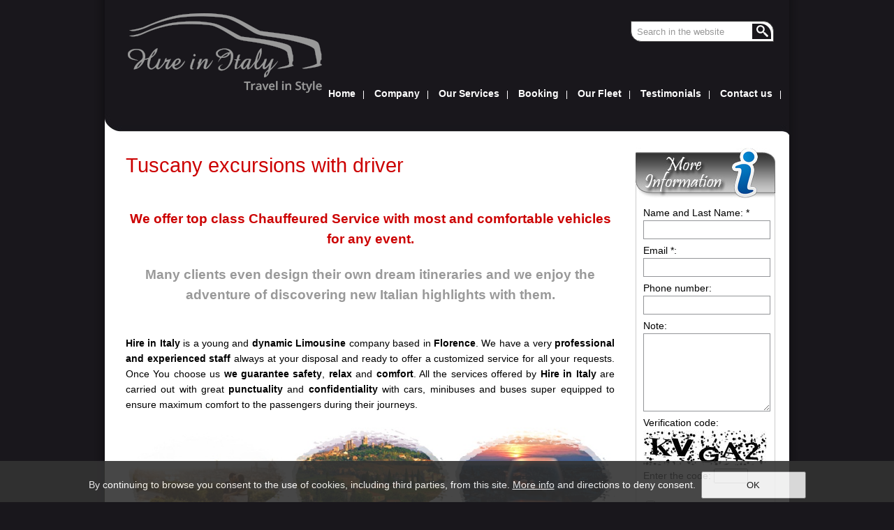

--- FILE ---
content_type: text/html; charset=utf-8
request_url: https://hireinitaly.com/Hire_in_Italy/Tuscany_excursions_with_driver-2.htm
body_size: 9831
content:

<!DOCTYPE html PUBLIC "-//W3C//DTD XHTML 1.0 Transitional//EN" "http://www.w3.org/TR/xhtml1/DTD/xhtml1-transitional.dtd">
<html xmlns="http://www.w3.org/1999/xhtml">
<head><meta http-equiv="Content-Type" content="text/html; charset=utf-8" /><meta http-equiv="X-UA-Compatible" content="IE=8" /><title>Tuscany excursions with driver</title>
<meta name="description" content="We offer top class Chauffeured Service with most and comfortable vehicles for any event.Many clients even design their own dream itineraries and we enjoy the adventure of discovering new Italian ... (Tuscany excursions with driver)"/>
<meta name="keywords" content="Tuscany excursions with driver, Shore excursions in Tuscany, Leisure trip in Tuscany, Transfers Florence, Tourist tours with driver, Private tour with chauffeur, Private car with chauffeur, Sightseeing in Tuscany with chauffeur, Sightseeing with driver, Tour wine tasting, Wine tour in Tuscany, Tailor made tour in Florence, Tuscany taxi limousine, Italy car service, Shuttle clubs in Florence, Transfer to clubs, Transfer Event, Transfer to meeting in Italy, Transfer to museums in Tuscany, Transfer to Italian airport, Italy transfer to cruise, Italy transfer to port, Italy transfer to stations, Merceder S Class, Merceder E Class, Merceder Viano, Alfa Romeo Spider, Rolls Royce Silver Cloud, Mercedes SEL, Business Services, Tourist Services"/>
<meta http-equiv="Content-Language" content="EN" />
<meta name="robots" content="index, follow"/>
<meta http-equiv="revisit-after" content="7 days"/>
<meta name="language" content="EN"/>
<meta name="MSSmartTagsPreventParsing" content="true"/>
<meta name="last-modified" content="Wed, 14 Jan 2026 16:35:23 GMT"/>

<script type="text/javascript" src="/js/prototype.js"></script>
<script type="text/javascript" src="/js/scriptaculous.js?load=effects,builder"></script>
<script type="text/javascript" src="/js/menu.js"></script>
<script type="text/javascript" src="/js/jquery.js"></script>
<link href="/modules/topsearch/full/css/module.css" rel="stylesheet" type="text/css" />
<link href="/modules/banner/full/css/module.css" rel="stylesheet" type="text/css" />
<link href="/modules/banner/full/css/module.css" rel="stylesheet" type="text/css" />
<link href="/css/default.css" rel="stylesheet" type="text/css" />
<link href="/custom/hireinitaly/css/custom.css" rel="stylesheet" type="text/css" />
<link href="/custom/hireinitaly/css/headers.css" rel="stylesheet" type="text/css" />
<!--[if IE 6]><link href="/css/ie6.css" rel="stylesheet" type="text/css" />
<script src="/js/DD_belatedPNG.js"></script><script>
DD_belatedPNG.fix('.search');
DD_belatedPNG.fix('.arrow');
DD_belatedPNG.fix('.sublevel');
</script>
<![endif]-->
<!--[if IE 7]>
<link href="/css/ie7.css" rel="stylesheet" type="text/css" />
<![endif]-->
<meta name="google-site-verification" content="cvee-2umnIs1KN5LQ0owUDixw0Mel94Tzy8bR7OiFzU" /><link rel="shortcut icon" href="/custom/hireinitaly/images/favicon.ico" />
    <script type="text/javascript">jQuery.noConflict();</script>
    </head>

<body>
    
    
<form name="aspnetForm" method="post" action="./Tuscany_excursions_with_driver-2.htm" id="aspnetForm" class="mainform" style="margin-top:0px; padding-top:0px;">
<div>
<input type="hidden" name="__EVENTTARGET" id="__EVENTTARGET" value="" />
<input type="hidden" name="__EVENTARGUMENT" id="__EVENTARGUMENT" value="" />
<input type="hidden" name="__VIEWSTATE" id="__VIEWSTATE" value="/[base64]" />
</div>

<script type="text/javascript">
//<![CDATA[
var theForm = document.forms['aspnetForm'];
if (!theForm) {
    theForm = document.aspnetForm;
}
function __doPostBack(eventTarget, eventArgument) {
    if (!theForm.onsubmit || (theForm.onsubmit() != false)) {
        theForm.__EVENTTARGET.value = eventTarget;
        theForm.__EVENTARGUMENT.value = eventArgument;
        theForm.submit();
    }
}
//]]>
</script>


<script src="/WebResource.axd?d=v3kgaww11BSm-Tpn4tuRoyw27xeuIOObpl0C9AHsxyosxIYuUDARw00un6EvMt_bxaBo2d9_x5KgbJsUg9OAaUjKw1aqunghK2Idis8tBS01&amp;t=637746909337962644" type="text/javascript"></script>


<script type="text/javascript">
//<![CDATA[
var __cultureInfo = {"name":"it-IT","numberFormat":{"CurrencyDecimalDigits":2,"CurrencyDecimalSeparator":",","IsReadOnly":true,"CurrencyGroupSizes":[3],"NumberGroupSizes":[3],"PercentGroupSizes":[3],"CurrencyGroupSeparator":".","CurrencySymbol":"€","NaNSymbol":"Non un numero","CurrencyNegativePattern":9,"NumberNegativePattern":1,"PercentPositivePattern":1,"PercentNegativePattern":1,"NegativeInfinitySymbol":"-Infinito","NegativeSign":"-","NumberDecimalDigits":2,"NumberDecimalSeparator":",","NumberGroupSeparator":".","CurrencyPositivePattern":2,"PositiveInfinitySymbol":"+Infinito","PositiveSign":"+","PercentDecimalDigits":2,"PercentDecimalSeparator":",","PercentGroupSeparator":".","PercentSymbol":"%","PerMilleSymbol":"‰","NativeDigits":["0","1","2","3","4","5","6","7","8","9"],"DigitSubstitution":1},"dateTimeFormat":{"AMDesignator":"","Calendar":{"MinSupportedDateTime":"\/Date(-62135596800000)\/","MaxSupportedDateTime":"\/Date(253402297199999)\/","AlgorithmType":1,"CalendarType":1,"Eras":[1],"TwoDigitYearMax":2029,"IsReadOnly":true},"DateSeparator":"/","FirstDayOfWeek":1,"CalendarWeekRule":2,"FullDateTimePattern":"dddd d MMMM yyyy HH:mm:ss","LongDatePattern":"dddd d MMMM yyyy","LongTimePattern":"HH:mm:ss","MonthDayPattern":"d MMMM","PMDesignator":"","RFC1123Pattern":"ddd, dd MMM yyyy HH\u0027:\u0027mm\u0027:\u0027ss \u0027GMT\u0027","ShortDatePattern":"dd/MM/yyyy","ShortTimePattern":"HH:mm","SortableDateTimePattern":"yyyy\u0027-\u0027MM\u0027-\u0027dd\u0027T\u0027HH\u0027:\u0027mm\u0027:\u0027ss","TimeSeparator":":","UniversalSortableDateTimePattern":"yyyy\u0027-\u0027MM\u0027-\u0027dd HH\u0027:\u0027mm\u0027:\u0027ss\u0027Z\u0027","YearMonthPattern":"MMMM yyyy","AbbreviatedDayNames":["dom","lun","mar","mer","gio","ven","sab"],"ShortestDayNames":["do","lu","ma","me","gi","ve","sa"],"DayNames":["domenica","lunedì","martedì","mercoledì","giovedì","venerdì","sabato"],"AbbreviatedMonthNames":["gen","feb","mar","apr","mag","giu","lug","ago","set","ott","nov","dic",""],"MonthNames":["gennaio","febbraio","marzo","aprile","maggio","giugno","luglio","agosto","settembre","ottobre","novembre","dicembre",""],"IsReadOnly":true,"NativeCalendarName":"calendario gregoriano","AbbreviatedMonthGenitiveNames":["gen","feb","mar","apr","mag","giu","lug","ago","set","ott","nov","dic",""],"MonthGenitiveNames":["gennaio","febbraio","marzo","aprile","maggio","giugno","luglio","agosto","settembre","ottobre","novembre","dicembre",""]},"eras":[1,"d.C.",null,0]};//]]>
</script>

<script src="/ScriptResource.axd?d=Kbjk7eDUlD0JBZhbwhto94gD6hB2ArGOIlZmgir4VkurOwEeZW1wXWnRomvtNDTl_omdNo4fyQIUTFq_yB45nBGbEMRtypabarAJfJ6dlRUtFDfKWYE9DB-ZEsSnsBjPxRiKbio7RMtrD2CFjyAhweNC342FKW-u2iw-h1AsAGk1&amp;t=795904aa" type="text/javascript"></script>
<script src="/ScriptResource.axd?d=FdOOqhhkLWDlwwixdKPhS_AD8OwfpzExC8PeZSho62-hMHat5p9quI89daIgQzbz9FClFzlRMzYixA7SHCB1-iSd2K-2kxbH8IvfrBDlcxPhW2H-RUfhK9E_fTqX182ZjK9uEttp18SlUo4BEoheKgv79hQSHNFWoM0umDPzLjrNB7VEZd9kpIM3LbwNGHUP0&amp;t=795904aa" type="text/javascript"></script>
<div>

	<input type="hidden" name="__VIEWSTATEGENERATOR" id="__VIEWSTATEGENERATOR" value="E037E3C6" />
	<input type="hidden" name="__EVENTVALIDATION" id="__EVENTVALIDATION" value="/wEdAAnGbMqZu70Azg61iq/h/W+91ArVKLTkKcUj7iRIkYhfV3Z0GFDHwCKVM4UxOCUqOux704Nn3VfFocxvxTaM4lGNzx3UUaRyTpAa0DnQexi0vCl3X5F/0k/k4M88jVpdBt7kUwagYuAm3D5ivp7XXCsXM4rorB8QSEIRKx00kUlviHOi6g0LkC3bruInv201yUn518m/aALomLyBLbKqJSTvK5QFmY5p6wykPG58+KJa7Q==" />
</div>



<div id="container">
    <div class="menu_container"><div class="menu"><ul class="level1" id="root"><li><a href="/default.aspx"><span >Home</span></a><ul style="position: absolute; top: 107px; left: 792px; visibility: hidden;" class="level2"><span class="arrow"></span><li><a href="https://hireinitaly.com/Hire_in_Italy/elenco-top-search-1.htm">Hire in Italy</a></li></ul></li><li><a href="https://hireinitaly.com/company.htm"><span >Company</span></a></li><li><a href="https://hireinitaly.com/news/elenco-categorie-1.htm"><span >Our Services</span></a></li><li><a href="https://hireinitaly.com/booking.htm"><span >Booking</span></a></li><li><a href="https://hireinitaly.com/our-fleet.htm"><span >Our Fleet</span></a></li><li><a href="https://hireinitaly.com/annunci/lista-testimonials-1.htm"><span > Testimonials</span></a></li><li><a href="https://hireinitaly.com/contact.htm"><span  class="last">Contact us</span></a></li></ul></div></div>
    
 <div class="top_right">
    
                <script type="text/javascript">
                    function search() {
                        var word = document.getElementById("ctl00_ctl04_txtSearch").value;

                        if (word == "Search in the website" || word == "") {
                            return false;
                        }
                        else {
                            return true;
                        }
                    }
                </script>
                <div id="ctl00_ctl04_Panel1" class="searchbox" onkeypress="javascript:return WebForm_FireDefaultButton(event, &#39;ctl00_ctl04_btnSearch&#39;)">
	
                    <input name="ctl00$ctl04$txtSearch" type="text" value="Search in the website" id="ctl00_ctl04_txtSearch" class="input" onfocus="if(this.value==&#39;Search in the website&#39;)this.value=&#39;&#39;" onblur="if(this.value==&#39;&#39;)this.value=&#39;Search in the website&#39;" />
                    <input type="submit" name="ctl00$ctl04$btnSearch" value="" onclick="if(!search()) return false;WebForm_DoPostBackWithOptions(new WebForm_PostBackOptions(&quot;ctl00$ctl04$btnSearch&quot;, &quot;&quot;, true, &quot;&quot;, &quot;&quot;, false, false))" id="ctl00_ctl04_btnSearch" class="search" />
                
</div>
        
    
    
    <div style="display:inline;">

    <div class="clear"></div>
    </div>
  </div>

<a href="/"><img src="/custom/hireinitaly/images/logo.png" alt="Hire in Italy - Transfer - Tours - VIP Service" title="Hire in Italy - Transfer - Tours - VIP Service" class="logo" /></a>
 <div class="clear"></div>


        <div class="clear"></div>
<div class="breadcrumbs_internal"></div>

<!--<div class="bg">-->


    <div class="bg">

            <div class="col_1">

<div class="content_top_research">
    <div class="boxnewscontainer_title">
        <h1>
            Tuscany excursions with driver</h1>
            <br />
    </div>
    <div class="container_top_research">
        <div class="boxnewscontainer_newslist1">
                <span class="h2_text">
                    <span id="ctl00_ContentPlaceHolder1_Topsearch_detail1_lblSearch2Abstract"><h1 style="text-align: center;"><strong><span style="font-size: 14pt;">We offer top class Chauffeured Service with most and comfortable vehicles for any event.</span></strong></h1>
<br />
<h2 style="text-align: center;"><strong><span style="font-size: 14pt;">Many clients even design their own dream itineraries and we enjoy the adventure of discovering new Italian highlights with them.</span></strong></h2>
<div style="text-align: justify;"><br />
<br />
<strong>Hire in Italy</strong> is a young and <strong>dynamic Limousine</strong> company based in <strong>Florence</strong>. We have a very <strong>professional and experienced staff</strong> always at your disposal and ready to offer a customized service for all your requests. Once You choose us <strong>we guarantee safety</strong>, <strong>relax </strong>and <strong>comfort</strong>. All the services offered by <strong>Hire in Italy</strong> are carried out with great <strong>punctuality </strong>and <strong>confidentiality </strong>with cars, minibuses and buses super equipped to ensure maximum comfort to the passengers during their journeys. <br />
<br />
<div style="text-align: center;"><a href="https://hireinitaly.com/default.aspx"><img width="700" height="155" title="Leisure services in Tuscany" alt="Leisure services in Tuscany" src="https://hireinitaly.com/custom/hireinitaly/writable/htmlbox/leisure.jpg" /></a></div>
<br />
<br />
For example we offer services <strong>Florence </strong><strong>shuttle service</strong>, <strong>Private transfer Tuscany</strong>, <strong>Florence business transfer</strong>, <strong>Tuscany shuttle service</strong> and <strong>Car hire with driver in Florence</strong>. Using our <strong>chauffeured car rental </strong>service means to have at your disposal a <strong>luxury car </strong>or<strong> minivan</strong> <strong>with an expert and friendly driver</strong>. Our challenge is to let you enjoy y<strong>our journey in Italy</strong>!<br />
&nbsp;
<div style="text-align: center;"><a href="https://hireinitaly.com/booking.htm"><img width="600" height="100" title="booking online" alt="booking online" src="https://hireinitaly.com/custom/hireinitaly/writable/htmlbox/booking_online.jpg" /></a><br />
&nbsp;</div>
<table width="700" cellspacing="5" cellpadding="1" border="0" align="center">
    <tbody>
        <tr>
            <td style="text-align: center;" colspan="2"><a href="https://hireinitaly.com/contact.htm"><img width="300" height="135" title="Contacts" alt="Contacts" src="https://hireinitaly.com/custom/hireinitaly/writable/cms/hire-in-italy_logo_contatti.jpg" /></a></td>
            <td>
            <div style="text-align: left;"><strong>             Phone:</strong> (+ 39) 333.900.11.86</div>
            <div><strong>Fax:</strong> (+ 39) 055.46.41.451<br />
            &nbsp;</div>
            <div><strong>E-mail</strong><strong>:</strong> <a href="mailto:info@hireinitaly.com">info@hireinitaly.com</a><br />
            <strong>Web site:</strong> <a href="https://hireinitaly.com/">www.hireinitaly.com</a></div>
            </td>
        </tr>
    </tbody>
</table>
</div>
<br /></span></span>
            <!--<div align="left" style="margin: 0 0 5px 0;">
                <img id="ctl00_ContentPlaceHolder1_Topsearch_detail1_imgArrowRel" src="/modules/topsearch/full/images/arrow01.gif" alt="Tuscany excursions with driver" style="border-width:0px;" />&nbsp;<span id="ctl00_ContentPlaceHolder1_Topsearch_detail1_Label3">Pages related to</span>:&nbsp;<strong>Tuscany excursions with driver</strong>
            </div>--><br />
                <span class="date">(<span id="ctl00_ContentPlaceHolder1_Topsearch_detail1_lblTitle0"><a href="elenco-top-search-1.htm" title="back to Top search">back to Top search</a></span>&nbsp;|&nbsp;<span id="ctl00_ContentPlaceHolder1_Topsearch_detail1_lblTitle1"><a href="elenco-leisure-services-in-tuscany-1.htm" title="back to&nbsp;Leisure services in Tuscany">back to&nbsp;Leisure services in Tuscany</a></span>&nbsp;|&nbsp;<span id="ctl00_ContentPlaceHolder1_Topsearch_detail1_lblTitle2"><a href="/default.aspx" title="info about&nbsp;Tuscany excursion...">info about&nbsp;Tuscany excursion...</a></span>)</span><br /><br />
            
                    <a href="/default.aspx" title="Shore excursions in Tuscany">
                        Shore excursions in Tuscany</a>,
                    <a href="/default.aspx" title="Leisure trip in Tuscany">
                        Leisure trip in Tuscany</a>,
                    <a href="/default.aspx" title="Transfers Florence">
                        Transfers Florence</a>,
                    <a href="/default.aspx" title="Tourist tours with driver">
                        Tourist tours with driver</a>,
                    <a href="/default.aspx" title="Private tour with chauffeur">
                        Private tour with chauffeur</a>,
                    <a href="/default.aspx" title="Private car with chauffeur">
                        Private car with chauffeur</a>,
                    <a href="/default.aspx" title="Sightseeing in Tuscany with chauffeur">
                        Sightseeing in Tuscany with chauffeur</a>,
                    <a href="/default.aspx" title="Sightseeing with driver">
                        Sightseeing with driver</a>,
                    <a href="/default.aspx" title="Tour wine tasting">
                        Tour wine tasting</a>,
                    <a href="/default.aspx" title="Wine tour in Tuscany">
                        Wine tour in Tuscany</a>,
                    <a href="/default.aspx" title="Tailor made tour in Florence">
                        Tailor made tour in Florence</a>,
                    <a href="/default.aspx" title="Tuscany taxi limousine">
                        Tuscany taxi limousine</a>,
                    <a href="/default.aspx" title="Italy car service">
                        Italy car service</a>,
                    <a href="/default.aspx" title="Shuttle clubs in Florence">
                        Shuttle clubs in Florence</a>,
                    <a href="/default.aspx" title="Transfer to clubs">
                        Transfer to clubs</a>,
                    <a href="/default.aspx" title="Transfer Event">
                        Transfer Event</a>,
                    <a href="/default.aspx" title="Transfer to meeting in Italy">
                        Transfer to meeting in Italy</a>,
                    <a href="/default.aspx" title="Transfer to museums in Tuscany">
                        Transfer to museums in Tuscany</a>,
                    <a href="/default.aspx" title="Transfer to Italian airport">
                        Transfer to Italian airport</a>,
                    <a href="/default.aspx" title="Italy transfer to cruise">
                        Italy transfer to cruise</a>,
                    <a href="/default.aspx" title="Italy transfer to port">
                        Italy transfer to port</a>,
                    <a href="/default.aspx" title="Italy transfer to stations">
                        Italy transfer to stations</a>,
                    <a href="/default.aspx" title="Merceder S Class">
                        Merceder S Class</a>,
                    <a href="/default.aspx" title="Merceder E Class">
                        Merceder E Class</a>,
                    <a href="/default.aspx" title="Merceder Viano">
                        Merceder Viano</a>,
                    <a href="/default.aspx" title="Alfa Romeo Spider">
                        Alfa Romeo Spider</a>,
                    <a href="/default.aspx" title="Rolls Royce Silver Cloud">
                        Rolls Royce Silver Cloud</a>,
                    <a href="/default.aspx" title="Mercedes SEL">
                        Mercedes SEL</a>,
                    <a href="/default.aspx" title="Business Services">
                        Business Services</a>,
                    <a href="/default.aspx" title="Tourist Services">
                        Tourist Services</a>
            <div align="left" style="margin: 5px 0 5px 0;">
                <img id="ctl00_ContentPlaceHolder1_Topsearch_detail1_imgArrowRel2" src="/modules/topsearch/full/images/arrow01.gif" alt="Tuscany excursions with driver" style="border-width:0px;" /> &nbsp;<span id="ctl00_ContentPlaceHolder1_Topsearch_detail1_Label1">Pages related to</span>:&nbsp;<strong>Tuscany excursions with driver</strong>
            </div>
        </div>
        <div class="clear">
        </div>
        <div class="pagination_top_research">
        </div>
    </div>
</div>


        </div>

            <div class="content_right">
                

                
<div class="top_form_landing">
</div>
<p class="info_box">
        
    Name and Last Name: *
    <br />
    <input name="ctl00$ContentPlaceHolder1$ctl00$txtNome" type="text" maxlength="150" id="ctl00_ContentPlaceHolder1_ctl00_txtNome" class="input2" />    
    <br />
    Email *:
    <br />
    <input name="ctl00$ContentPlaceHolder1$ctl00$txtEmail" type="text" maxlength="190" id="ctl00_ContentPlaceHolder1_ctl00_txtEmail" class="input2" />    
    Phone number:
    <br />
    <input name="ctl00$ContentPlaceHolder1$ctl00$txtTelefono" type="text" maxlength="150" id="ctl00_ContentPlaceHolder1_ctl00_txtTelefono" class="input2" />
    <br />
    Note:
    <br />
    <textarea name="ctl00$ContentPlaceHolder1$ctl00$txtNote" rows="2" cols="20" id="ctl00_ContentPlaceHolder1_ctl00_txtNote" class="input2" style="height:100px;">
</textarea>
    <br />
    Verification code:
    <img src="CaptchaImage.aspx?guid=4701d6af-d7a8-43ac-bb32-4f492814cb9c" border='0' class="CaptchaImage" width=176 height=50><br/><span class="CaptchaText">Enter the code:&nbsp;<input class="CaptchaInput" name=ctl00$ContentPlaceHolder1$ctl00$CaptchaControl1 type="text" size=4 maxlength=5 value=''></span><br clear='all'>
    <br />    
    <input id="ctl00_ContentPlaceHolder1_ctl00_cboxPrivacy" type="checkbox" name="ctl00$ContentPlaceHolder1$ctl00$cboxPrivacy" /><font style="font-size:10px">I hereby authorize you to process my personal data in compliance with the European Law GDPR 679/16</font>
    
<br /><br />
   
<span style="margin-left:35px;margin-left:30px;">
    <input type="submit" name="ctl00$ContentPlaceHolder1$ctl00$btnInvia" value="Send Request" onclick="javascript:WebForm_DoPostBackWithOptions(new WebForm_PostBackOptions(&quot;ctl00$ContentPlaceHolder1$ctl00$btnInvia&quot;, &quot;&quot;, true, &quot;&quot;, &quot;&quot;, false, false))" id="ctl00_ContentPlaceHolder1_ctl00_btnInvia" class="button_contentright" />
</span>
</p>
<div class="clear"></div>





                
    <div class="box_banner"><a href="https://hireinitaly.com/news/lista-package-tours-4-1.htm"><img border="0" src="https://hireinitaly.com/custom/hireinitaly/writable/banner/banner-tour1.jpg" alt="Package Tours in Italy" title="Package Tours in Italy" /></a></div>
    <div class="box_banner"><a href="https://hireinitaly.com/news/transfers-and-customized-services.htm"><img border="0" src="https://hireinitaly.com/custom/hireinitaly/writable/banner/banner-transfer1.jpg" alt="Transfers and Airport and Station pick ups" title="Transfers and Airport and Station Pick-ups" /></a></div>
    <div class="box_banner"><a href="https://hireinitaly.com/news/lista-tailor-made-business-services-1.htm"><img width="200" height="80" src="/custom/hireinitaly/writable/banner/banner-business-services.jpg" alt="business services for meetings, congresses and incentive trips" title="Custom made business services" /></a><br /></div>
    <div class="box_banner"><a href="https://hireinitaly.com/news/lista-special-events-1.htm"><img width="200" height="80" src="/custom/hireinitaly/writable/banner/banner-special-events.jpg" alt="Make your dreams come true for whichever kind of special event you require a driver for: fairy tale weddings, honeymoons, fashion events and parties." title="Cars for Special Events" /></a><br /></div>
    <div class="box_banner"><a href="https://hireinitaly.com/news/sub-0-excursions-and-leisure-services-1.htm"><img width="200" height="80" src="/custom/hireinitaly/writable/banner/banner-tourist-services.jpg" alt="Package tours, day trips in Chianti and Tuscany, airport transfers, cruise shore excursions and much more to satisfy your every need whilst on holiday." title="Tailor-made tourist services" /></a><br /></div>
    <div class="box_banner"><a href="https://hireinitaly.com/news/weddings.htm"><img width="200" height="80" src="/custom/hireinitaly/writable/banner/matrimonio.jpg" alt="Wedding Serviees" title="Wedding Serviees" /></a><br /></div>
    <div class="box_banner"><a href="https://hireinitaly.com/news/lista-excursion---day-trips-1.htm"><img width="200" height="80" src="/custom/hireinitaly/writable/banner/escursioni.jpg" alt="Book a wonderful day out in Tuscany discovering the beautiful landscape of Siena, San Gimignano, the famous Chianti" title="Excursions and day trips in Tuscany and beyond" /></a><br /></div>
    <div class="box_banner"><a href="https://hireinitaly.com/contact.htm"><img width="200" height="80" title="Contact Us" alt="Contact Us" src="/custom/hireinitaly/writable/banner/banner-contact.jpg" /></a><br /></div>

                
            </div>
        
        <div class="clear"></div>
    </div>

<!--</div>-->

<div class="content_bottom">
    <div class="col_1">
      <p class="content_bottom-p">
        <p><span style="font-size: 9pt;"><a href="https://hireinitaly.com/"><span style="font-size: 8pt;">Home Page</span></a></span><span style="font-size: 8pt;"> | </span><span style="font-size: 9pt;"><a href="https://hireinitaly.com/company.htm"><span style="font-size: 8pt;">Company</span></a></span><span style="font-size: 8pt;"> | </span><span style="font-size: 8pt;"><a href="https://hireinitaly.com/news/elenco-categorie-1.htm"><span style="font-size: 8pt;">Services</span></a> | </span><a href="https://hireinitaly.com/booking.htm"><span style="font-size: 8pt;">Booking</span></a><span style="font-size: 8pt;"> | </span><span style="font-size: 9pt;"><a href="https://hireinitaly.com/our-fleet.htm"><span style="font-size: 8pt;">Our Fleet</span></a></span><span style="font-size: 8pt;"> | <a href="https://hireinitaly.com/privacy-policy.htm">Privacy Policy</a> | <a href="https://hireinitaly.com/maggiori-info.htm">Cookie Policy</a> | </span><span style="font-size: 9pt;"><span style="font-size: 8pt;"><a href="https://hireinitaly.com/contact.htm">Contact</a> | <a href="https://hireinitaly.com/Hire_in_Italy/elenco-top-search-1.htm">Hire in Italy</a></span></span><br />
<br />
Copyright&nbsp;&copy; Hire in Italy di Venturini Mirko - Via Felice Fontana, 54 - 50144 Firenze P.Iva 02188810978 - Iscr. REA FI 631165 - All Right Reserved</p>

      </p>
      </div>
 <div class="content_right">

 
<a href="https://maxisito.it/contatti.htm" rel="nofollow" target="_blank" title="Web Site Agency"><b>Web Site Agency</b></a> MaxiSito

    <div class="clear"></div>
 </div>
<div class="clear"></div>
</div>

</div>


<!-- Global site tag (gtag.js) - Google Analytics -->
<script async src="https://www.googletagmanager.com/gtag/js?id=G-95LCT53M3C"></script>
<script>
  window.dataLayer = window.dataLayer || [];
  function gtag(){dataLayer.push(arguments);}
  gtag('js', new Date());

  gtag('config', 'G-95LCT53M3C', { 'anonymize_ip': true });
</script>



      <script language="javascript" type="text/javascript">
          function Cookie_Click() {
              jQuery.noConflict();
              jQuery.ajax({
                  type: "GET",
                  url: "/CookieFeature.ashx",
                  contentType: "application/json; charset=utf-8",
                  data: { 'Cookie': 'true'},
                  success: OnComplete,
                  error: OnFail
              });
              return false;
          }
          function OnComplete(result) {
              if (result == "ok") {
                  //hide the div
                  var div_cookie = document.getElementById("div_cookie");
                  div_cookie.style.display = "none";
              }
          }
          function OnFail(result) {
          }
      </script>
    <div id="div_cookie" class="div_cookie">By continuing to browse you consent to the use of cookies, including third parties, from this site. <a href="/maggiori-info.htm" class="div_cookie_info">More info</a> and directions to deny consent.&nbsp;&nbsp;<input type="button" class="div_cookie_button" value="OK" onclick="Cookie_Click();"/></div>
</form>
</body>
</html>


--- FILE ---
content_type: text/css
request_url: https://hireinitaly.com/modules/topsearch/full/css/module.css
body_size: 752
content:
.boxnewscontainer_topsearch1{
float:left;
width:100%;
padding-top:10px;
background:#fff;
}
.content_top_search{
text-align:left;
width:100%;
}
.floatsxtopsearch{
float:left;
margin-top:-3px;
margin-right:5px;
}
.boxnews2_topsearch{
padding-left:20px;
margin-top:10px;

}
.container_top_research
{
	width:750px;
	float:left;

}
.boxnewscontainer_title{
	padding-top:0px;
	margin-top:0px;
	margin-bottom:0px;
	padding-left:0px;
}
.content_top_research
{
	padding:0;
	width:750px;
	float:left;
}
.bg .wide .content_top_research
{
	width:920px !important;
}
.subtitle2
{
}	
.boxnewscontainer_newslist1
{
	
width:720px;
padding: 0px 0px 10px 0px; 
}
.boxnewscontainer_newslist2
{
	float: left;
	width: 720px;
	margin-bottom:5px;
}
.boxnewscontainer_newslist1 a:visited {color:Blue;}
.elenco_topsearch{
	list-style-type:none;
	margin:0;
	padding:0px 5px 0px 5px;
	margin-top:5px;
}
.elenco_topsearchnews{
	list-style-type:none;
	padding:2px 0px 2px 15px;
	/*background-image: url(../images/arrow01.gif);
	background-repeat: no-repeat;
	background-position: left 2px;*/
}
.boxnewscontainer_topsearch2{
float:left;
width:100%;
padding-top:10px;
padding-bottom:10px;
background:#E9E9E9;
}
.boxnewscontainer_topsearch3{
padding-top:5px;
margin-top:5px;
padding-bottom:5px;
padding-left:20px;
background:#E9E9E9;
}
.pagination_topsearch{
padding:5px;
padding-right:10px;
margin-top:5px;
background-color:#E9E9E9;
color:#5B5B5B;
text-align:right;
}
.pagination_top_research{
	padding:10px 25px 7px 0px;
	/* height:30px; */
	color:#000000;
	text-align:right;
	background-repeat: no-repeat;
	background-position: bottom;
}

--- FILE ---
content_type: text/css
request_url: https://hireinitaly.com/modules/banner/full/css/module.css
body_size: 226
content:
.box_banner
{
	margin-bottom: 3px;
	margin-top:5px;
	text-align:center;
	padding-left:0px;
	width:200px;
	/*float:left;*/
}


--- FILE ---
content_type: text/css
request_url: https://hireinitaly.com/custom/hireinitaly/css/custom.css
body_size: 11777
content:
/*Ultima modifica 6/2/2012 da Danila*/

/*Body contiene: Sfondo del sito o colore, allineamento del testo, scelta della famiglia dei font.
 Il 1�body contiene un'immagine di sfondo il 2�body contiene le ombre laterali, che sono un unica immagine*/

body{background:#19171c repeat center 0;margin:0;padding:0;text-align:center;font-family:"Arial", Helvetica, sans-serif;font-size:90%;}

.slideshow {
    background-color: #19171c !important;
}

/*Classe per avere l'ombra dietro al boby si possono avere 2 immagini di sfondo. ombra e un immagine di sfondo.*/
.mainform {
    background-attachment: scroll;
    background-clip: border-box;
    background-color: Transparent;
    background-image: url("../images/bg_shadows.png");
    background-origin: padding-box;
    background-position: center 0;
    background-repeat: repeat-y;
    background-size: auto auto;
}


/*Sfondo complessivo parte "bianca" per il testo; usato per aggiungere l'ombra sfumata in alto .bg{background:url(../images/bg_gradient.jpg) repeat-x 0 0 !important;} */

/*Area che contiene il footer*/
.content_bottom{background:#19171c;width:980px;margin:0;color:#fff;font-size:70%;padding:0px 0px 0px 0px;} 

/*.bg {background:#FFFFFF no-repeat bottom !important; padding-bottom:80px;}*//*attivare uesta classe solo se non si vuole immagine del footer*/

/* qui � possibile attivare immagine del sopra al footer*/ /*PER MARCO cambiano nome alla classe se possiblie*/
.bg {
    -moz-background-clip: border !important;
    -moz-background-origin: padding !important;
    -moz-background-size: auto auto !important;
    background-attachment: scroll !important;
    background-color: transparent !important;
    background-image: url("../images/footer.jpg") !important;
    background-position: center bottom !important;
    background-repeat: no-repeat !important;
    padding-bottom: 80px;
}




/*container qui � possibile cambiare il colore o trasparenza dell'intero sito che di solito � bianco
per capire meglio inserire questo tag : #container { background-color: transparent !important;} */
#container {padding-top:0px !important;}

/*Area logo*/
.logo{margin:0 0 13px 0px;border:0px;}



/*Area immagine caratteristica orizzontale in homepage*/
.img-banner{width:980px;height:198px;}

/*Area in alto a destra contenente ricerca,carrello,area riservata*/
/*.top_right{position:relative;float:right;width:290px;margin:32px 20px 0 0;text-align:right;font-size:80%;}*/
.top_right{position:absolute;float:right;width:290px;margin:30px 20px 0 660px;text-align:right;font-size:80%;}


/*Area Ricerca*/
/*Caselle di testo la parte bianca*/.input {float:left;display:inline;font-size:120%;width:160px;color:#000;padding:5px;margin:0;border:0;}	
/*Area di ricerca*/.searchbox{border:1px solid #444;float:right;padding:3px 3px 3px 3px;height:22px; background: none repeat scroll 0 0 #FFFFFF;border-radius: 0 15px 0 15px; margin-right: -8px;}
/*Casella di testo per la ricerca*/.searchbox .input {color:#979797;padding-top:2px;margin-top:1px; height:17px; border-radius: 0 15px 0 15px;}
/*Pulsante di ricerca inattivo*/.search{background:#19171C url(../images/search.png) no-repeat center center;width:27px;/*height:26px;*/height:22px;border:0;margin:0;padding:0;cursor:pointer;float:right;display:inline; border-radius: 0 15px 0 0;}
/*Pulsante di ricerca al passaggio del mouse*/.search:hover{/*background-color:#010066*/background-color:#cc0000;}


/*Area riservata*/
/*Box a "scomparsa" per l'accesso all'area riservata (in alto sotto ricerca"*/
.sb1{float:right;display:inline;margin-top:2px;width:250px;visibility:hidden;} /*Parte visibile quando il box � "chiuso"*/
/*Link dentro il box*/.sb1 a, .sb2 a{text-decoration:none;}
/*Pulsante di log in*/.sboxbtn{text-align:right;background:#fff;float:right;padding:4px 10px 5px 20px;position:absolute;z-index:9999;border:1px solid #ddd;border-bottom:0px;right:0px;} 
/*Parte visibile quando il box � "aperto"*/.sb2{padding:4px 10px 0px 20px;float:right;display:inline;margin-top:2px;border-top:1px solid #fff;border-right:1px solid #fff;}
/*Testo "Area associati"*/.sboxtxt{padding-right:10px;float:left;cursor:pointer;}
/*Immagine piccola accanto il testo "Area associati"*/.sboximg{margin-top:1px;float:left;}
/*Contenuto box*/.sbox-content{background:#fff url(../images/login-bg.jpg) repeat-x bottom;border:1px solid #ddd;margin-top:24px;float:left;position:absolute;z-index:9998;width:208px;text-align:left;padding:5px 20px;left:auto;right:0;}
/*Link dentro il box*/.sbox-content a{text-decoration:underline}
/*Testo dentro il box*/.sbox-content p label{font-size:14px;}
/*Area pulsante*/.sbox-entra{margin-left:15px;}


/*Area breadcrumbs*/
/*Posizionamnto, sfondo, ecc.*/.breadcrumbs{height:30px;background-image: url("../images/__background_breadcrumbs.jpg");color:#fff;font-size:90%;padding:7px 0 2px 30px; margin-top:-14px;}
/*Links dei breadcrumbs*/.breadcrumbs a, .breadcrumbs a:hover{color:#fff;	font-style:normal;}

/*Area breadcrumbs PAGINE INTERNE*/
/*Posizionamnto, sfondo, ecc.*/.breadcrumbs_internal {height:30px;background-image: url("../images/__background_breadcrumbs.jpg");color:#fff;font-size:90%;padding:7px 0 2px 30px; margin-top:-13px;}
/*Links dei breadcrumbs*/.breadcrumbs_internal a, .breadcrumbs_internal a:hover {color: #fff;font-style: normal;}

/*Area Link*/
/*Links*/a {color:#cc0000;text-decoration:underline;}
/*Links al passaggio del mouse*/a:hover{color:#19171C;text-decoration:none;}


/*Inforequest*/
/*Pulsante usato in alcuni inforequest vecchi*/.button_form{color:#fff;font-size:120%;background:url(../images/red_button.jpg) 0 0 no-repeat;border:0;width:187px;cursor:pointer;padding:9px 0 13px 0;}
/*Caselle di testo all'interno dell'inforequest*/.input2{border:1px solid #939598;width:170px;padding:5px;margin:0 0 5px 0;}
/*Menu a tendina all'interno dell'inforequest*/.inputddl{border:1px solid #939598;width:182px;padding:5px 0 5px 0;margin:0 0 -5px 0;}

/*� il box contente la richiesta di informazione, il tasto invia, scrivi nome e cognome, ecc, si pu� modificare lo sfondo con un immagine o con un colore, il posizionamento, il bordo, ecc*/
.info_box { 
	-moz-border-bottom-colors: none;
    -moz-border-image: none;
    -moz-border-left-colors: none;
    -moz-border-right-colors: none;
    -moz-border-top-colors: none;
    background: url("../images/sidebar-bg.jpg") repeat-x scroll center bottom #FFFFFF;
    border-bottom: 1px solid #CCCCCC;
    border-left: 1px solid #CCCCCC;
    border-radius: 0 0 0 20px;
    border-right: 1px solid #CCCCCC;
    border-top: medium none !important;
    margin: 0 0 0 0;
    padding: 10px 10px 40px;
	}

/*Da qui si pu� gestire il titolo "Iscrivi alla newsletter" cambiando il colore, la dimensione, il font, sottolineatura, ecc ma avvolte utiliziamo un immagine che � presente nella stringa .top_form_landing vedi sotto */.info_box .h3{font-size:98%; color:#010066;}

/*Da qui � possible gestire l'immagine top_form.jpg ovvero il titolo della iscrizione alla newsletter*/
.top_form_landing {

    -moz-background-clip: border !important;
    -moz-background-origin: padding !important;
    -moz-background-size: auto auto !important;
    background-attachment: scroll !important;
    background-color: transparent !important;
    background-image: url("../images/top_form.jpg") !important;
    background-position: 0 0 !important;
    background-repeat: no-repeat !important;
    display: block;
    height: 80px;
    margin-bottom: 0;
    margin-left: 0;
    margin-right: 0;
    margin-top: 0;
    width: 200px;
}
/*Box iscrizione newsletter
.top_form_landing{display:block;height:33px;width:200px;margin:0 0 0 0;background:url(../images/top_form.jpg) 0 0 no-repeat !important;}*/

/*Pulsante "ISCRIVITI" inforequest inattivo  - questa classe � utilizzata anche per altri pulsanti nel sito*/
.button_contentright 
{
	background-color:#19171C;
	display:block;
	width:100px;
	height:26px;
	padding:0px 0 0 0;
	text-align:center;
	text-decoration:none;
	float:right;
	border:0;
	border-radius: 0 10px 0 10px;
	cursor:pointer;
	margin:3px 35px 0 0;      
	color: #fff;
}
/*Pulsante "ISCRIVITI" inforequest al passaggio del mouse  - questa classe � utilizzata anche per altri pulsanti nel sito */
.button_contentright:hover 
{
	background:none repeat scroll 0 0 #cc0000; /*colore del testo*/
	color:#fff;
	-moz-border-radius: 0 10px 0 10px;
	text-decoration:underline; /*sottolienatura del testo se messo un none non viene sottolineato al passaggio del mouse*/
}

/*Box Area Associati (-COLONNA A DESTRA-)*/
.lpassword{font-size:11px;} /*Testo password dimenticata*/
.lpassword a{text-decoration:underline;color:#010066}/*Link password dimenticata*/
.lpassword a:hover{text-decoration:none;} /*Link password dimenticata al passaggio del mouse*/
.btnentra{margin:15px 0px 5px 35px;}/*Pulsante entra in area riservata*/

/*?????*/
.sponsor-ads{margin:5px 0;}


/*MENU' - propriet� da non customizzare*/

/*Area complessiva contenente tutte le voci del menu CON ALLINEAMENTO A DESTRA*/
.menu {float:right;margin-right: 10px;}
.menu_container{position:absolute;margin-top: 115px;margin-bottom: 0px;width:980px;}

/*Area complessiva contenente tutte le voci del menu CON ALLINEAMENTO A SINISTRA
.menu{margin:115px 0 0px 10px;position:absolute;}*/

/*Immagine freccia che indica la presenza di voci di secondo livello*/.arrow{background:#cc0000 url(../images/arrow_menu.png) 0 0 no-repeat}
/*Link del primo livello del menu*/.menu ul li a{font-size:14px;font-weight:bold; color:#FFF;}
/*Link del primo livello del menu al passaggio del mouse*/.menu ul li a:hover,.menu ul li a.current{ color:#cc0000;}
/*Box per le voci di menu di secondo e terzo livello*/.menu  ul.level2, .menu ul.level3 {		border-left: 1px solid #cc0000;	border-top: 1px solid #cc0000;	border-right: 1px solid #cc0000; color:#999 !important;}
/*Colore di sfondo dei box al passaggio del mouse*/
.menu  ul.level2 li a:hover,.menu  ul.level3 li a:hover {background: #cc0000;}
/*Immagine freccia che indica la presenza di voci di terzo livello*/.sublevel:hover {background: #cc0000 /*url("../images/arrow_right.png")*/ right center no-repeat  !important; }
/*Colore bordo inferiore delle voci di menu*/.menu  ul.level2 li a, .menu ul.level3 li a { border-bottom: 1px solid #cc0000;  color: #19171C;}

/*.on {color:#E97C1D !important;	}*/

/* Boxes in homepage (usati in confcommercio per "Servizi per le aziende" e "Societ� collegate" */
.stab{float:left;margin-right:15px;}/*Area complessiva"*/
.stab h3{border:1px solid #cccccc;padding:5px 10px;margin:0;position:relative;float:left;border-bottom:0;z-index:100;background:#fff /*url(../../images/stab.jpg)*/ repeat-x;color:#000;font-size:20px;} /*Titolo*/
.stab ul{clear:both;border:1px solid #cccccc;width:330px;list-style-type:none;z-index:50;margin:0;padding:0;margin-top:-1px;float:left;display:inline;background:#fff;} /*Lista*/
/*.stimg{margin-right:20px;}*/
.stimg{margin:10px 5px 0 15px;} /*Immagini*/
.stab ul li{padding:0px !important;margin:0 !important;height:50px;float:left;width:330px;display:block;border-bottom:1px dotted #ccc;}/*Punti contenuti nella lista*/
.stab ul li span.st2{float:left;display:inline;margin:5px 10px;}
.stab ul li span.left_pan{float:left;display:inline;margin:15px 15px;}
.stab ul li span a{color:#010066;font-size:13px;}
.stab-last{border-bottom:#fff solid 0px !important;}
.st1{width:80px;float:left;display:inline;margin-top:3px;margin-left:15px}
.st2{padding-left:0px;padding-top:10px;font-size:13px;color:#444444;}


/*FOCUS*/

/*permette di gestire le notizie in primo piano*//*Area complessiva*/
.sblog{background: url(../images/b-top.jpg) no-repeat;float:left;/*width:680px;*/width:750px; padding-top: 55px;} 
/*Titolo*/.sblog h3{color:#fff;margin:0;padding:4px 10px; display:none;}
/*Contenuto di ogni singola voce del focus*/.sblog-content{/*width:680px;*/width:700px !important;	float:left;/*padding:10px 0;*/margin-top: 2px;
/* decorazione news in home page  */
	border-bottom-color: #19171c;
    border-bottom-style: dotted;
    border-bottom-width: 1px;
    padding-bottom: 5px;
    padding-top: 5px;
   
	
}
	
	
/*Larghezza del focus nel caso di tre colonne in home page */.col_1_narrow .sblog, .col_1_narrow .sblog .sblog-content {width:520px;}
/*Box immagine per la notizia del focus*/.imagebox{float:left; background-color:White; /*width:19.8%;*/width:25%;}
/*immagine per la notizia del focus*/.simg{float:left;margin:14px 10px 0 20px; height:70px; width:93px;border:none;}
/*Area notizia del focus (immagine esclusa)*/.sfloat{padding:10px 15px; width:96%;background:#f5f5f5; vertical-align:middle;}
/*Area notizia nel caso di tre colonne in home page*/.col_1_narrow .sfloat{padding:10px 12px/*15px*/;}
/*Sfondo bianco per la notizia*/.bgwhite{background:#fff;}
/*Area notizia nel caso ci sia l'immagine*/.narrow{width:75.5% !important;padding:10px 10px;min-height:70px;float:right;}
/*Area notizia nel caso ci sia l'immagine e ci siano tre colonne in homepage*/.col_1_narrow .narrow{width:70%;float:right;}
/*Titolo notizia focus*/.stitle a{text-decoration:underline;color:#cc0000;font-weight:bold;font-size:16px;}
/*Titolo notizia focus al passaggio del mouse*/.stitle a:hover{text-decoration:none;}
/*Titolo notizia focus visitata*/.stile a:visited{color:#999;}
/*Titolo notizia non-linkata*/.stitle font.no_link{color:#cc0000; font-weight:bold;}
/*Link "Continua"*/.readmore{font-size:14px; color:#999;text-decoration:underline;}
/*Link "Continua" al passaggio del mouse*/.readmore:hover{text-decoration:none; color:#999;}
/*Link "Continua" per una notizia gi� vista*/.readmore:visited{color:#999;}
/*Barra orizzontale a chiusura del focus*/
.b-bottom{clear:both;background: url(../images/b-bottom.jpg) no-repeat;float:left;/*width:660px;*/width:730px;height:23px;text-align:right;/*padding:3px 10px;*/padding:6px 10px 0px 10px; color:#fff;font-size:13px; display:none;}
/*Link contenuti nella barra orizzontale a chiusura del focus*/.b-bottom a{color:#fff;}
/*barra orizzontale a chiusura del focus nel caso di tre colonne in home page */.col_1_narrow .b-bottom {width:500px;}

/*Impostazione per immagine delle news nelle pagine interne al sito, per fra in modo che venga presa in considerazione dal sistema bisogno mettere !important ad ogni voce */
.imgnews {  
    loat: left;
    padding-bottom: 0 !important;
    padding-left: 20px !important;
    padding-right: 10px !important;
    padding-top: 15px !important;
}
/*CLasse che ci permette di moficare aspetto grafico della singola news nelle pagine interne, per fra in modo che venga presa in considerazione dal sistema bisogno mettere !important ad ogni voce*/

.boxnewscontainer_newslist1, .boxnewscontainer_newslist2 {
	border-bottom-color: #19171C !important;
    border-bottom-style: dotted !important;
    border-bottom-width: 1px !important;
/*	border-top-color: blue !important;
    border-top-style: dotted !important;
    border-top-width: 1px !important;*/
    float: left !important;
    margin-top: 2px !important;
    padding-bottom: 15px !important;
    padding-top: 5px !important;
	width: 700px !important;
}

/* Wide_focus
Queste classi vengo utilizzate quando la pagine diventa wide= pagina con una colonna sola, ricordati di aggiungere
 !important dopo ogni valore*/

.sblog_wide{}
.sblog-content_wide{ width: 920px  !important;}
.b-bottom_wide{}



/*Eventuali partner in home page (in basso)*/.partner h4{font-size:12px;color:#444;font-style:normal;font-weight:normal;margin-bottom:10px;}
/*Immagini dei partner*/.partner img{float:left;margin:0 13px;} /*.partner img{float:left;margin-right:55px;}*/


/*Titolo liste news,annunci,etc.*/p.h2_link a, p.h2_link span, p.h2_link a:visited{text-decoration:none;color:#cc0000;font-weight:bold;}
/*al passaggio del mouse*/p.h2_link a:hover{text-decoration:none; color:#cc0000;}


/*ANNUNCI (mai usato nel portal)*/
#divUpload table.RadUploadTable{background-color:#010066;}
/*Link per l'apertura della parte "invisibile"*/.collapsible a{	background-color:#010066;color:#fff !important;}
/*Contenuto*/.colps_content {background:#010066;color:#fff;}
/*Casella di testo*/.form_tbox{	border:1px solid #010066;color:#999999;}
/**Errore*/span.wall_error {color: Yellow;}



/*menu a sinistra nell'home page ecommercetree*/
#left_side_menu {
width: 200px;
color:#000000;
}

/*propriet� comuni a link e titoli contenuti nel menu a sinistra*/
#left_side_menu a, #left_side_menu h2 {
/*font: bold 11px/16px arial, helvetica, sans-serif;*/
display: block;
border-width: 0 1px 1px 1px;
border-style:dotted;
border-color: #ccc;
margin: 0;
padding: 2px 3px;
}

/*titoli menu a sinistra*/
#left_side_menu h2 {
color: #000;
/*background: #000;*/
/*text-transform: uppercase;*/
font-weight:bold;
}

/*link contenuti nel menu a sinistra*/
#left_side_menu a
{
/*height:30px;*/
color: #000000;
background: #fff;
text-decoration: none;
}

/*link contenuti nel menu a sinistra al passaggio del mouse*/
#left_side_menu a:hover {
background-color:#d9f5f9;
}

/*box del menu a sinistra*/
#left_side_menu ul ul ul 
{
border: solid 1px #ccc;
}

/*link contenuti nei box del menu a sinistra*/
#left_side_menu ul ul ul li a 
{
	border-width: 0 0 1px 0;
}
 
 /*link contenuti nei box del menu a sinistra di ultimo livello*/
#left_side_menu ul ul ul li a.sublast
{
	border: 0;
	background-color:#fff;
}  

/*link contenuti nei box del menu a sinistra di ultimo livello al passaggio del mouse*/
#left_side_menu ul ul ul li a.sublast:hover
{
	background-color:#d9f5f9;
}

/*BOX OPZIONI DI AQUISTO */

.buy_options
{
	border-width: 0 1px 1px 1px;
	border-style:dotted;
	border-color: #ccc;	
}
.buy_options a.option {color:#000;} /*Colore testo opzioni*/


/*AREA LINK UTILI*/
.info_links
{
	border-width: 0 1px 0 1px;
	border-style:dotted;
	border-color: #ccc;
	margin-top:2px;
}

.info_links ul
{
	width:100%;
	padding:0px;
	margin-top:-3px;
}

.info_links ul li 
{
	border-bottom-width: 1px;
	border-bottom-style:dotted;
	border-bottom-color: #ccc;
	list-style-type:none;
	width:98%;
	height:18px;
	padding-left: 5px;	
	padding-top: 2px;
}
/*colore al passaggio del mouse*/
.info_links ul li:hover
{
	background-color:#d9f5f9;
}

.info_links ul li a, .info_links ul li a:visited, .info_links ul li a:hover
{
	display: block;
	width:100%;
	text-decoration:none;
	color: #000;
}

.product_feat_highlight
{
	font-weight: bold;
	color: Red;
}


/*Barra in alto in "PRODOTTI IN VETRINA"*/
.top-ecom {background:#99ce36 repeat-x center 0 !important; color:#000 !important;}
.top-ecom .on, .top-ecom a {color:#000 !important;}

/*pulsanti numerati del box slide immagini in homepage*/
ol#controls li.current a{
	background-color:#999999 !important;
	color:#fff;
	}
	
/*popup "aggiungi al carrello"*/
.popup{ border:4px solid #c00000 !important;}

/*header carrello e summary*/
.ecom-list table th {color:#000 !important; height: 20px !important;}

/*prezzi nei box prodotto*/
.gallery-price{color:#c00000 !important;}

/*nome nel box prodotto*/
.product_title_gallery a{color:#c00000 !important;}

.product_title_gallery{
    width: auto !important;
}

/*link carrello in alto a destra*/
.top_right_cart a.carrello {color:#c00000 !important;}
.top_right_cart {float:right;}

/*prezzo prodotto nella pagina dettaglio*/
.top-pagedetail p.big {color:#c00000;}

/*caratteristica in evidenza*/
.container_detail .boxnewscontainer_newsdetail p.product_feat_highlight {color:#c00000;}

/*prezzo prodotto del giorno*/
span.price {color:#c00000 !important;}


/*Classi per Box Scorrimento News*/

/*parte superiore del box*/
.scrollnews_top {
    background-attachment: scroll;
    background-clip: border-box;
    background-color: transparent;
    background-image: url("../images/top_news.jpg");
    background-origin: padding-box;
    background-position: 0 0;
    background-repeat: no-repeat;
    background-size: auto auto;
    display: block;
    height: 33px;
    margin-bottom: 0;
    margin-left: 0;
    margin-right: 0;
    margin-top: 0;
    width: 200px;
}
/*il box*/
.scrollnews_box {
    -moz-border-bottom-colors: none;
    -moz-border-image: none;
    -moz-border-left-colors: none;
    -moz-border-right-colors: none;
    -moz-border-top-colors: none;
    background-attachment: scroll;
    background-clip: border-box;
    background-color: #DBE0E4;
    background-image: none;
    background-origin: padding-box;
    background-position: center bottom;
    background-repeat: repeat;
    background-size: auto auto;
    border-bottom-color: #33445A;
    border-bottom-style: solid;
    border-bottom-width: 1px;
    border-left-color-ltr-source: physical;
    border-left-color-rtl-source: physical;
    border-left-color-value: #33445A;
    border-left-style-ltr-source: physical;
    border-left-style-rtl-source: physical;
    border-left-style-value: solid;
    border-left-width-ltr-source: physical;
    border-left-width-rtl-source: physical;
    border-left-width-value: 1px;
    border-right-color-ltr-source: physical;
    border-right-color-rtl-source: physical;
    border-right-color-value: #33445A;
    border-right-style-ltr-source: physical;
    border-right-style-rtl-source: physical;
    border-right-style-value: solid;
    border-right-width-ltr-source: physical;
    border-right-width-rtl-source: physical;
    border-right-width-value: 1px;
    border-top-color: #33445A;
    border-top-style: solid;
    border-top-width: 1px;
    margin-bottom: 20px;
    margin-left: 0;
    margin-right: 0;
    margin-top: -7px;
    padding-bottom: 10px;
    padding-left: 10px;
    padding-right: 10px;
    padding-top: 10px;
}
/*il titolo linkato della notizia*/
.scrollnews_title{font-size:85%;font-weight:bold;}

/*il testo della notizia*/
.scrollnews_text {font-size: 80%;}

/*Propriet� Tabelle CATALOGO*/
/*toglie hover al passaggio del mouse, altrimenti di default sarebbe grigio */
  
table td { background-color: white !important; }

.content_right {    width: 200px !important;}

.col_1 {
    float: left;
    margin: 0 30px !important;
    padding: 10px 0;
    text-align: left;
    width: 700px !important;
}

.sblog {
    width: 700px !important;}
	
.wide {
    float: left;
    margin: 0;
    min-height: 300px;
    padding: 10px 30px !important;
    width: 920px !important;
}

.boxnewscontainer_title {padding-left: 0px !important;
}
.boxnewscontainer_newsdetail {
    padding: 0 0 0 0px !important;
    width: 700px;
}
.document_icons_newsdetail {
    color: #5B5B5B;
    float: left;
    font-size: 100%;
    font-weight: bold;
    margin-bottom: 20px;
    padding: 20px 0px 0 !important;
    text-align: left;
    width: 400px;
}
.content_top_research {
    float: left;
    padding: 0;
    width: 700px !important;
}
.boxnews2 {
    float: left !important;
    padding-bottom: 0 !important;
    padding-left: 10px;
    padding-right: 0 !important;
    padding-top: 0 !important;
	 width: 80% !important;
}

.imgnews {
    float: left;
    padding: 10px 10px 10px 20px !important;
}
.content_top_research {
    float: left;
    padding: 0;
    width: 700px !important;
}
.wide .boxnews2 {
    width: 80% !important;
}
.sblog-content {
    width: 700px !important;
}
.gallery_container{ width:101% !important}

.slide{}

/* Classi per il Contatore di visite alla Home Page */
.top_hpcounter_box
{
      display:block;
      height:33px;
      width:200px;
      margin:0 0 0 0;
      background:/*url(../images/top_counter.jpg)*/ 0 0 no-repeat;
}
.hpcounter_box 
{
      background:#fff url(../images/sidebar-bg.jpg) repeat-x bottom center;
      margin:0px 0 0 0px;
      border:1px solid #ccc;
      padding:10px;
}


.top_language
{
    margin-top:50px;
    position:absolute;
    top:10px;
    left:229px;
}
a.more_link, a.morelink:visited{color:#999 !important;}

.title_search a:visited{color: #cc0000 !important;}
.title_search a:link {color: #cc0000 !important;}
.title_search a:hover{color: #cc0000 !important;}
.rel_text a:visited{color: #999 !important;}
.rel_text a:link{color: #999 !important;}
.rel_text a:hover{color: #999 !important;}

.menu ul li a span {
    background: url("../images/pipe.jpg") no-repeat scroll right 15px transparent !important;
	display: block !important;
    height: 20px !important;
    padding: 8px 14px 0 8px !important;
}

/* -------------------------------------------------------------------------------------------------------- ANNUNCI */

/*HTML BOX nel footer del modulo Bacheca*/
.htmlbox_Footer_Wall_List{}

#divUpload table.RadUploadTable{ background-color:#19171c;}
/*Link per l'apertura della parte "invisibile"*/
.collapsible a{	background-color:#19171c;color:#fff !important;}

/*Contenuto*//*pixel quando la bacheca � in versione wide, tutta pagina senza banner*/
.wide .colps_content {background:#cc0000;color:#fff; width:587px;}
/*Casella di testo*/.form_tbox{	border:1px solid #19171c;color:#999999;}
/**Errore*/span.wall_error {color: Yellow;}
/*bacheca con banner*/
.colps_content {
    background-color: #19171c;
    border-radius: 15px;
    clear: both;
    color: #FFFFFF;
    margin: 0;
    padding: 20px;
    width: 587px;
	
}
.colps_content textarea {
    height: 40px;
}

.colps_content_top,.wide .colps_content_top{
    background: none repeat scroll 0 0 #cc0000;
    border-radius: 10px 10px 0 0;
    height: 20px !important;
    margin-bottom: -20px;
	width:607px !important;
}

/*.wide .colps_content_top {
    background: none repeat scroll 0 0 #19171c;
    border-radius: 10px 10px 0 0;
    height: 20px !important;
    margin-bottom: -20px;
	width: 607px !important;
}*/

/*Messaggio di suggerimento ad iscriversi all'area riservata per non ripetere ogni volta i dati*/
.annunci_popup_suggerimento a {
    color: #19171c;
    font-weight: bold;
}
.annunci_popup_suggerimento {
    background-color: #fcfcfc;
    border: 1px solid #ccc;
    border-radius: 5px;
    color: #19171c;
    font-size: 14px;
    font-weight: bold;
    margin: 10px;
    padding: 5px;
}

/*La voce infondo alla lista dei messaggi "Torna su"*/
a.TopLink, a.Toplink:visited {
	color: #19171c!important;
    text-decoration: none;
}

/*La voce "Continua" sotto alla descrizione della news,annunci,etc.*/
a.more_link, a.morelink:visited{color: #969579 !important;}

.col_1_right{margin: 0 5px !important;}

/*POPUP Bacheca non commentabile*/
.annunci_login_popup_header {
    color: #009900 !important;
    font-size: 16px !important;
    font-weight: bold !important;
    margin-bottom: 20px !important;
    margin-top: 19px !important;
    text-align: center !important;
}

.annunci_login_popup{
	border: 1px solid #CCCCCC !important;
	height: 340px !important;
	}
.annunci_login_popup_body{
	  margin-top: 40px !important;}

.annunci_login_popup_close {
    background-color: #fff !important;
    height: 20px;
    margin-right: 0 !important;
    margin-top: -19px !important;
    padding-top: 5px;
    width: 39px !important;
}

.annunci_login_label_div{
	float: left !important;
    font-weight: bold !important;
    height: 18px !important;
    margin-bottom: 20px !important;
    padding-top: 2px !important;
    text-align: right !important;
    width: 30% !important;
	}
.annunci_login_field_div{}

.annunci_login_links{
	 text-align: center !important;
	 font-weight: normal !important;
	 }
#ctl00_ContentPlaceHolder1_boxWall_txtUserName.input2 {
    border: 1px solid #999999 !important;
    margin: 0 0 5px !important;
    padding: 5px !important;
    width: 250px !important;
}
#ctl00_ContentPlaceHolder1_boxWall_txtPassword.input2 {
    border: 1px solid #999999 !important;
    margin: 0 0 5px !important;
    padding: 5px !important;
    width: 250px !important;
}
.annunci_login_popup_body, #ctl00_ContentPlaceHolder1_boxWall_lblErrore {
    font-weight: bold;
    text-align: center !important;
}
.modalBackground {
    background-color: #808080 !important;
    opacity: 0.7 !important;
}

/*Elenco bacheche*/
.wall_list_container_custom .boxnewscontainer_newslist1{ }
.wall_list_container_custom .boxnewscontainer_newslist2{ }
.wall_continua_link{}
/*ATTIVARE LA CLASSE CHE SEGUE PER AVERE IMMAGINE 93X70 DENTRO AL RIQUADRO #CCC
.boxwallcat2 {
    background-repeat: repeat-y;
    float: none !important;
    height: 100% !important;
    padding: 10px 5px;
}*/

/*Bottone inserisci un messaggio*/

/*BACHECA SENZA BANNER*/
.wide .content_newslist #new_msg {
    background-color: #fff;
   /* border: 1px solid #19171c;*/
    border-radius: 5px;
    float: right;
    font-weight: bold;
    margin-bottom: 5px !important;
    margin-right: 4px !important;
    padding: 5px 15px !important;
}
.wide .content_newslist #new_msg a{ color:#FFF !important; text-decoration: underline;}
.wide .content_newslist #new_msg a:hover{ color:#FFF !important; text-decoration: none;}

/*BACHECA CON BANNER*/
.col_1 .content_newslist #new_msg {
    background-color: #19171c;
   /* border: 1px solid #19171c;*/
    border-radius: 5px;
    float: right;
    font-weight: bold;
    margin-bottom: 5px !important;
    margin-right: 21px !important;
    padding: 10px !important;
}
.col_1 .content_newslist #new_msg a{ color:#FFF !important; text-decoration: underline;}
.col_1 .content_newslist #new_msg a:hover{ color:#FFF !important; text-decoration: none;}

/*POPUP inserisci un messaggioin bacheca*/
.modalBackground {
    background: none repeat scroll 0 0 #000 !important;
    opacity: 0.7 !important;
	}


.form_label_flupld {
    float: left;
    height: 17px;
    margin-bottom: 3px;
    margin-right: 3px;
    padding-top: 0 !important;
    text-align: right;
    width: 24%;
}

/*Note nel popoup bacheca*/
.form_note {
   float: left;
    font-size: 10px;
    margin-bottom: 0;
    margin-top: 0;
    padding-top: 0;
    text-align: right;
}
/*Etichette nel popoup bacheca*/
.form_label {
    font-weight: bold !important;
	font-size: 12px !important;
}

/*Bottoni nel popoup della bacheca cancella inserisci*/
.form_btns {float: left;text-align: right;width: 100%;}
/*Classe per castumizzare il campo Captcha del inforequest in HP*/
.CaptchaInput {margin-top: 5px;}
/*Classe per castumizzare L'IMMAGINE captcha della bacheca*/
.WallCaptchaImage{}
/*Classe per castumizzare i TESTI captcha della bacheca*/
.WallCaptchaText{font-size: 12px;margin-left: -107px;font-weight: bold;}
/*Classe per castumizzare i TESTO INSERITO nel campo captcha della bacheca*/
.WallCaptchaInput{margin-top: 5px;} 


/* BACHECA CON BANNER ---------------------------------*/
/*Elenco BACHECE numero 2*/
 .boxnewscontainer_newslist1 .boxwallcat2{
	border-radius: 5px 5px 5px 5px;
	/*color: #FFFFFF !important;
	width: 860px;*/
	padding: 20px;
	background-attachment: scroll;
	background-color: Transparent;
	background-image: url(../images/wall_2.png);
	background-repeat: no-repeat;
	background-position: center top;
	border-top-width: 1px;
	border-right-width: 1px;
	border-bottom-width: 1px;
	border-left-width: 1px;
	border-top-style: solid;
	border-right-style: solid;
	border-bottom-style: solid;
	border-left-style: solid;
	border-top-color: #CCCCCC;
	border-right-color: #CCCCCC;
	border-bottom-color: #CCCCCC;
	border-left-color: #CCCCCC;
	width: 75% !important;
}
/*Commento bacheca numero 1*/
.boxnewscontainer_newslist1 .boxwall2{     
	border-radius: 5px 5px 5px 5px;
	/*color: #FFFFFF !important;
	width: 860px;*/
	padding: 20px;
	background-attachment: scroll;
	background-color: #fcfcfc !important;
	background-image: url(../images/wall_1.png);
	background-repeat: no-repeat;
	background-position: center top;
	border-top-width: 1px;
	border-right-width: 1px;
	border-bottom-width: 1px;
	border-left-width: 1px;
	border-top-style: solid;
	border-right-style: solid;
	border-bottom-style: solid;
	border-left-style: solid;
	border-top-color: #CCCCCC;
	border-right-color: #CCCCCC;
	border-bottom-color: #CCCCCC;
	border-left-color: #CCCCCC;
	width: 91% !important;
    }
/*Commento bacheca numero 1 tag TITOLO*/
.boxnewscontainer_newslist1 .boxwall2 p.title {
    margin-left: 60px !important;
    margin-bottom: 20px!important;
	color: #000 !important;
}
/*Commento bacheca numero 1 Tag testo scritto dall'utente*/
.boxnewscontainer_newslist1 .boxwall2 p.attributes b{color: #19171c!important ;}

/*Commento bacheca numero 1 Tag NOME di chi commenta*/
.boxnewscontainer_newslist1 .boxwall2 p.attributes {
	color: #808080 !important;
	font-style: italic !important;
}
/*Elenco BACHECE numero 2*/
 .boxnewscontainer_newslist2 .boxwallcat2{
	border-radius: 5px 5px 5px 5px;
	/*color: #FFFFFF !important;
	width: 860px;*/
	padding: 20px;
	background-attachment: scroll;
	background-color: Transparent;
	background-image: url(../images/wall_2.png);
	background-repeat: no-repeat;
	background-position: center top;
	border-top-width: 1px;
	border-right-width: 1px;
	border-bottom-width: 1px;
	border-left-width: 1px;
	border-top-style: solid;
	border-right-style: solid;
	border-bottom-style: solid;
	border-left-style: solid;
	border-top-color: #CCCCCC;
	border-right-color: #CCCCCC;
	border-bottom-color: #CCCCCC;
	border-left-color: #CCCCCC;
	width: 75% !important;
}
/*Commento bacheca numero 2*/
.boxnewscontainer_newslist2 .boxwall2{
	border-radius: 5px 5px 5px 5px;
	/*color: #FFFFFF !important;
	width: 860px;*/
	padding: 20px;
	background-attachment: scroll;
	background-color: Transparent;
	background-image: url(../images/wall_2.png);
	background-repeat: no-repeat;
	background-position: center top;
	border-top-width: 1px;
	border-right-width: 1px;
	border-bottom-width: 1px;
	border-left-width: 1px;
	border-top-style: solid;
	border-right-style: solid;
	border-bottom-style: solid;
	border-left-style: solid;
	border-top-color: #CCCCCC;
	border-right-color: #CCCCCC;
	border-bottom-color: #CCCCCC;
	border-left-color: #CCCCCC;
	width: 91% !important;
}
/*Commento bacheca numero 2 tag TITOLO*/
.boxnewscontainer_newslist2 .boxwall2 p.title{color: #000000 !important;}

/*Commento bacheca numero 2 Tag testo scritto dall'utente*/
.boxnewscontainer_newslist2 .boxwall2 p.attributes b{color: #19171c!important ;}

/*Commento bacheca numero 2 Tag NOME di chi commenta*/
.boxnewscontainer_newslist2 .boxwall2 p.attributes{color: #808080  !important;}

/*Introduzione all'elenco delle bachece*/
.boxnewscontainer_newslist3 {
    margin-bottom: 0;
    margin-top: 0;
    padding-bottom: 20px;
    padding-top: 0;
}
/*Bottone invia messanggio quando rispondiamo ad un messaggio in bacheca*/
.annunci_reply_send {
    background: none repeat scroll 0 0 #19171c;
    color: #FFFFFF;
    float: right;
    font-weight: bold;
    /*height: none;*/
    margin-right: 10px;
    margin-top: 10px;
    padding: 5px 10px 0px 10px !important ;
    text-align: center;
    width: 100px;
	border-radius: 5px;
}
.annunci_reply_send a{ color: #FFF !important; text-decoration: underline; }
.annunci_reply_send:hover{ color: #FFF !important; text-decoration:none; }

.annunci_reply_link {
    color: #cc0000;
    font-weight: bold;
}

.annunci_reply_box {
    height: 120px;
    margin-top: 10px;
    width: 100%;
}

/* BACHECA SENZA BANNER ---------------------------------*/
/*Elenco BACHECE numero 2*/
.wide .boxnewscontainer_newslist1 .boxwallcat2{
	border-radius: 5px 5px 5px 5px;
	/*color: #FFFFFF !important;
	width: 860px;*/
	padding: 20px;
	background-attachment: scroll;
	background-color: Transparent;
	background-image: url("../images/wall_2.png");
	background-repeat: no-repeat;
	background-position: center top;
	width: 95% !important;
	border: 1px solid #CCCCCC;
}
/*Commento bacheca numero 1*/
.wide .boxnewscontainer_newslist1 .boxwall2{
	border-radius: 5px 5px 5px 5px;
	/*color: #FFFFFF !important;
	width: 860px;*/
	padding: 30px;
	background-attachment: scroll;
	background-color: #fcfcfc !important;
	background-image: url(../images/wall_1.png);
	background-repeat: no-repeat;
	background-position: center top;
	width: 860px !important;
	border: 1px solid #CCCCCC;
    }
/*Commento bacheca numero 1 tag TITOLO*/
.wide .boxnewscontainer_newslist1 .boxwall2 p.title {
    margin-left:60px !important;
    margin-bottom: 20px!important;
	color: #000 !important;
}
/*Commento bacheca numero 1 Tag testo scritto dall'utente*/
.wide .boxnewscontainer_newslist1 .boxwall2 p.attributes b{color: #cc0000 !important ;}

/*Commento bacheca numero 1 Tag NOME di chi commenta*/
.wide .boxnewscontainer_newslist1 .boxwall2 p.attributes {
	color: #808080 !important;
	font-style: normal !important;
}
/*Elenco BACHECE numero 2*/
.wide .boxnewscontainer_newslist2 .boxwallcat2{
	border-radius: 5px 5px 5px 5px;
	/*color: #FFFFFF !important;
	width: 860px;*/
	padding: 20px;
	background-attachment: scroll;
	background-color: Transparent;
	background-image: url(../images/wall_2.png);
	background-repeat: no-repeat;
	background-position: center top;
	width: 75% !important;
	border: 1px solid #CCCCCC;
}
/*Commento bacheca numero 2*/
.wide .boxnewscontainer_newslist2 .boxwall2{
	border-radius: 5px 5px 5px 5px;
	/*color: #FFFFFF !important;
	width: 860px;*/
	padding: 30px;
	background-attachment: scroll;
	background-color: Transparent;
	background-image: url(../images/wall_2.png);
	background-repeat: no-repeat;
	background-position: center top;
	width: 860px!important;
	border: 1px solid #CCCCCC;
}
/*Commento bacheca numero 2 tag TITOLO*/
.wide .boxnewscontainer_newslist2 .boxwall2 p.title{color: #000  !important;  margin-bottom: 20px;}

/*Commento bacheca numero 2 Tag testo scritto dall'utente*/
.wide .boxnewscontainer_newslist2 .boxwall2 p.attributes b{color: #cc0000!important ;}

/*Commento bacheca numero 2 Tag NOME di chi commenta*/
.wide.boxnewscontainer_newslist2 .boxwall2 p.attributes{color: #000 !important;}

/*Introduzione all'elenco delle bachece*/
.wide.boxnewscontainer_newslist3 {
    margin-bottom: 0;
    margin-top: 0;
    padding-bottom: 20px;
    padding-top: 0;
}
/*Bottone invia messanggio quando rispondiamo ad un messaggio in bacheca*/
.wide .annunci_reply_send {
    background: none repeat scroll 0 0 #19171c;
    color: #FFFFFF;
    float: right;
    font-weight: bold;
    /*height: none;*/
	margin-right: 10px;
    margin-top: 10px;
    padding: 5px 10px 0px 10px !important ;
    text-align: center;
    width: 100px;
	border-radius: 5px;
}
.wide .annunci_reply_send a{ color: #FFF !important; text-decoration: underline; }
.wide .annunci_reply_send:hover{ color: #FFF !important; text-decoration:none; }


/* FINE BACHECA SENZA BANNER ---------------------------------*/


--- FILE ---
content_type: text/css
request_url: https://hireinitaly.com/custom/hireinitaly/css/headers.css
body_size: 438
content:
/*h1 { font-size:27px; color:#0f5f92; padding:0 0 0 0; font-weight:normal; margin:0; }
h2 { font-size:20px; color:#E33800; font-weight:normal; padding:0 0 0 0; margin:0; } 
h3 { font-size:15px; color:#000000; padding:0 0 0 0; margin:0; }
p { margin:0; }*/
h1{color:#cc0000;margin:10px 0 0 0;font-weight:normal;font-size:29px;}
h2{color:#999;margin:0px 0 0 0;font-weight:normal;font-size:22px;}
h3{color:#19171c;margin:10px 0 0 0;font-weight:normal;font-size:120%;}
h4{color:#000000;font-style: italic;margin:0 0 0 0;font-weight:bold;font-size:90%;}

body
{
	font-size:14px; 
	font-family:"Arial", Helvetica, sans-serif,Myriad Pro; 
	line-height: 1.6 !important;
}


--- FILE ---
content_type: application/javascript
request_url: https://hireinitaly.com/js/menu.js
body_size: 1688
content:
function configMenu(){this.closeDelayTime=300}function initMenu(){menu=new Menu("root","menu",configMenu)}var Menu=Class.create();Menu.prototype={initialize:function(a,b,c){this.name=b,this.type="menu",this.closeDelayTimer=null,this.closingMenuItem=null,this.config(),"function"==typeof c&&(this.customConfig=c,this.customConfig()),this.rootContainer=new MenuContainer(a,this)},config:function(){this.collapseBorders=!0,this.quickCollapse=!0,this.closeDelayTime=500}};var MenuContainer=Class.create();MenuContainer.prototype={initialize:function(a,b){this.type="menuContainer",this.menuItems=[],this.init(a,b)},init:function(a,b){this.element=$(a),this.parent=b,this.parentMenu="menuContainer"==this.type?b?b.parent:null:b,this.root=b instanceof Menu?b:b.root,this.id=this.element.id,"menuContainer"==this.type?(this.menuType=this.element.hasClassName("level1")?"horizontal":this.element.hasClassName("level2")?"dropdown":"flyout","flyout"==this.menuType||"dropdown"==this.menuType?(this.isOpen=!1,Element.setStyle(this.element,{position:"absolute",top:"0px",left:"0px",visibility:"hidden"})):this.isOpen=!0):this.isOpen=this.parentMenu.isOpen;var c=this.element.childNodes;if(null!=c)for(var d=0;d<c.length;d++){var e=c[d];1==e.nodeType&&("menuContainer"==this.type?"li"==e.tagName.toLowerCase()&&this.menuItems.push(new MenuItem(e,this)):"ul"==e.tagName.toLowerCase()&&(this.subMenu=new MenuContainer(e,this)))}},getBorders:function(){for(var b=["Left","Top","Right","Bottom"],c={},d=0;d<b.length;++d){if(this.element.currentStyle)var e=parseInt(this.element.currentStyle["border"+b[d]+"Width"]);else if(window.getComputedStyle)var e=parseInt(window.getComputedStyle(this.element,"").getPropertyValue("border-"+b[d].toLowerCase()+"-width"));else var e=parseInt(this.element.style["border"+b[d]]);c[b[d].toLowerCase()]=isNaN(e)?0:e}return c},open:function(){if(this.root.closeDelayTimer&&window.clearTimeout(this.root.closeDelayTimer),this.parentMenu.closeAll(this),this.isOpen=!0,"dropdown"==this.menuType)Element.setStyle(this.element,{left:Position.positionedOffset(this.parent.element)[0]+"px",top:Position.positionedOffset(this.parent.element)[1]+Element.getHeight(this.parent.element)+"px"});else if("flyout"==this.menuType){var a=this.parentMenu?this.parentMenu.getBorders():new Object,b=this.getBorders();Position.positionedOffset(this.parentMenu.element)[0]+this.parentMenu.element.offsetWidth+this.element.offsetWidth+20>(window.innerWidth?window.innerWidth:document.body.offsetWidth)?Element.setStyle(this.element,{left:-this.element.offsetWidth-(this.root.collapseBorders?0:a.left)+"px"}):Element.setStyle(this.element,{left:this.parentMenu.element.offsetWidth-a.left-(this.root.collapseBorders?Math.min(a.right,b.left):0)+"px"}),Element.setStyle(this.element,{top:this.parent.element.offsetTop-a.top-this.menuItems[0].element.offsetTop+"px"})}Element.setStyle(this.element,{visibility:"visible"})},close:function(){Element.setStyle(this.element,{visibility:"hidden"}),this.isOpen=!1,this.closeAll()},closeAll:function(a){for(var b=0;b<this.menuItems.length;++b)this.menuItems[b].closeItem(a)}};var MenuItem=Class.create();Object.extend(Object.extend(MenuItem.prototype,MenuContainer.prototype),{initialize:function(idOrElement,parent){var menuItem=this;this.type="menuItem",this.subMenu,this.init(idOrElement,parent),this.subMenu?this.element.onmouseover=function(){menuItem.subMenu.open()}:this.root.quickCollapse&&(this.element.onmouseover=function(){menuItem.parentMenu.closeAll()});var linkTag=this.element.getElementsByTagName("A")[0];linkTag&&(linkTag.onfocus=this.element.onmouseover,this.link=linkTag,this.text=linkTag.text),this.subMenu&&(this.element.onmouseout=function(){menuItem.root.openDelayTimer&&window.clearTimeout(menuItem.root.openDelayTimer),menuItem.root.closeDelayTimer&&window.clearTimeout(menuItem.root.closeDelayTimer),eval(menuItem.root.name+".closingMenuItem = menuItem"),menuItem.root.closeDelayTimer=window.setTimeout(menuItem.root.name+".closingMenuItem.subMenu.close()",menuItem.root.closeDelayTime)})},openItem:function(){this.isOpen=!0,this.subMenu&&this.subMenu.open()},closeItem:function(a){this.isOpen=!1,this.subMenu&&this.subMenu!=a&&this.subMenu.close()}});var menu;Event.observe(window,"load",initMenu,!1);